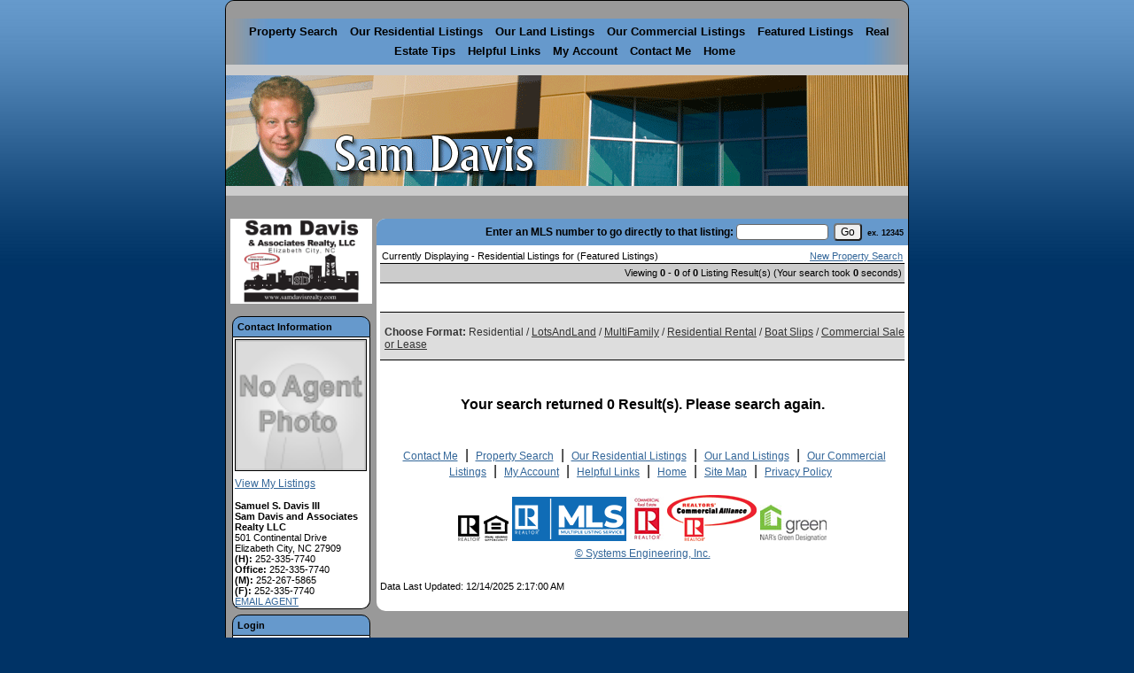

--- FILE ---
content_type: text/html
request_url: https://samdavisrealty.com/default.asp?content=featured_listings&menu_id=199886
body_size: 4847
content:
<!--
Systems Engineering Inc.
s_id: 211/8611
Site ID: 8611
PN1
account_id: 211
board_id: 211
Layout ID:1000
Theme ID:1008
 -->

<!DOCTYPE html>
<html lang="en">
<head>
    <title>Sam Davis Realty - Real Estate in Elizabeth City, NC</title>
    
<meta name="keywords" content="real estate, relocation, Sam Davis Realty, NC, North Carolina, homes, buying a home, houses, offices, commercial, waterfront, residential, Elizabeth City, Camden, Currituck, Perquimans, Dare, Chowan, Edenton, Hertford, coastal, oceanfront,">
<meta name="description" content="Find the Elizabeth City, North Carolina Homes for Sale that you're looking for on www.Samdavisrealty.com.  Search our website to locate your Real Estate in Elizabeth City, North Carolina Homes.">
<meta http-equiv="content-type" content="text/html; charset=UTF-8">
<meta http-equiv="content-language" content="en-US">
<meta content="Systems Engineering, Inc." name="copyright">
<meta content="index,follow" name="robots">
<meta content="Copyrighted Work" name="document-rights">
<meta content="Public" name="document-type">
<meta content="General" name="document-rating">

    <link rel="canonical" href="https://www.usamls.net/samdavisrealty/" />

    <meta content="text/html; charset=utf-8" http-equiv="Content-Type">
    <meta content="IE=edge,chrome=1" http-equiv="X-UA-Compatible">
    <meta content="width=device-width, initial-scale=1" name="viewport">

    
        <link rel="preload" href="scripts_rev/css/main.css" as="style">
        <link rel="stylesheet" href="scripts_rev/css/main.css">

        <link rel="preload" href="scripts_rev/css/normalize.css" as="style">
        <link rel="stylesheet" href="scripts_rev/css/normalize.css">

        <link rel="preload" href="scripts_rev/css/grid.css" as="style">
        <link rel="stylesheet" href="scripts_rev/css/grid.css">

	    
			<link rel="preload" href="scripts_rev/templates/1000/stylesheet1008.css" as="style">
			<link rel="stylesheet" href="scripts_rev/templates/1000/stylesheet1008.css">
	    

		<link rel="preload" href="scripts_rev/css/large.css" as="style">
		<link rel="stylesheet" href="scripts_rev/css/large.css">

		<link rel="preload" href="scripts_rev/templates/1000/fullStylesheet.css" as="style">
		<link rel="stylesheet" href="scripts_rev/templates/1000/fullStylesheet.css">
	
	    <style type="text/css">
		    .container {
			    
			    width: 770px;
			    ;
		    }
	    </style>
    
	    <style>
		    .website_img_large{border: solid 1px #000000;width: auto;max-width: 100%;height: 320px;max-height: 320px;text-align: center;margin-bottom: 1%;}
		    .website_img_small{border: solid 1px #000000;width: auto;max-width: 100%;height: 320px;max-height: 320px;text-align: center;margin-bottom: 1%;}
	    </style>
    

    <script src="scripts_rev/js/functions.js" type="text/javascript" async></script>

</head>
<body>
    
	<style type="text/css">
		.imgarea{background-image: url(images/scenery.gif);background-repeat: no-repeat;}
	</style>


<div class="bodyimage">
	<div class="bannerAds">
		
	</div>
	<!-- overall site div -->
	<div class="container clearfix">
		<div class="headerTop">		
		</div>
		<div class="mainmenu" role="nav">
			 <span class="menuback"><a href="default.asp?content=search&menu_id=199884" >Property Search</a></span>
 <span class="menuback"><a href="default.asp?content=office_listings&listing_off_id=20220627151216372004000000&this_format=1" >Our Residential Listings</a></span>
 <span class="menuback"><a href="default.asp?content=office_listings&listing_off_id=20220627151216372004000000&this_format=2" >Our Land Listings</a></span>
 <span class="menuback"><a href="default.asp?content=office_listings&listing_off_id=20220627151216372004000000&this_format=7" >Our Commercial Listings</a></span>
 <span class="menuback"><a href="default.asp?content=featured_listings&menu_id=199886" >Featured Listings</a></span>
 <span class="menuback"><a href="default.asp?content=real_estate_tips&menu_id=199903" >Real Estate Tips</a></span>
 <span class="menuback"><a href="default.asp?content=links&menu_id=199888" >Helpful Links</a></span>
 <span class="menuback"><a href="default.asp?content=my_account&menu_id=199885" >My Account</a></span>
 <span class="menuback"><a href="default.asp?content=contact&menu_id=199896" >Contact Me</a></span>
 <span class="menuback"><a href="default.asp?content=default&menu_id=199890" >Home</a></span>

		</div>
		<div class="repeating_img">    
			<div class="imgarea">
			
			</div>    
		</div>
		<div class="headerbk">
			<div class="pagetitle">
				&nbsp;
			</div>
		</div>
		<div class="grid_100">	
			<div class="featuresColumn layout_15_HeightFix">
				<div class="logoContainer"><img src="images/new_logo.jpg" alt="Sam Davis Realty - Real Estate in Elizabeth City, NC" /></div>
				<div class="menuFeatures">
					
			<div id="contact_info_id" class="gbl_functions_left_menu scrolling_contact">
				<div class="mobileMenuBarFix">
					<div class="modContactHeader">
						<strong>Contact Information</strong>
					</div>	
					<div class="modContactBorder">
						<div class="modContactBody">
							<a href="default.asp?content=agent_listings&listing_off_id=20220627151216372004000000&listing_agt_id=20220628153402646405000000&this_format=2"><img class='website_img' src='scripts_rev/img/noAgent.gif'  alt="Agent Photo for 20220627151216372004000000_20220628153402646405000000"  />
<div class="website_view_my_listings">View My Listings</div></a><br />
<span class="website_bold">Samuel S. Davis III</span><br />
<span class="website_bold">Sam Davis and Associates Realty LLC</span><br />
501 Continental Drive<br />
Elizabeth City, NC 27909<br />
<span class="website_bold">(H): </span>252-335-7740<br />
<span class="website_bold">Office: </span>252-335-7740<br />
<span class="website_bold">(M): </span>252-267-5865<br />
<span class="website_bold">(F): </span>252-335-7740<br />
<a alt="Email Agent" href="default.asp?content=contact">EMAIL AGENT</a><br />

						</div>
					</div>
				</div>
				<div style="font-size: 1px;" class="modContactTotal"></div>
								
			</div>
		
				<div id="contact_info_id" class="gbl_functions_left_menu">
					<div class="mobileMenuBarFix">
						<div class="modContactHeader">
							<strong>Login</strong>
						</div>
						<div class="modContactBorder">
							<div class="modContactBody">
								
<div>
	<form method="post" action="/default.asp?content=my_account&menu_id=199886&action=login">
		<div class="login_main_menu">
			<div class="login_heading">
				<div>Existing Users Login Here</div>
			</div>
			
				<div class="login_item">
					<label>Email Address:</label>
				</div>
				<div class="login_form">
					<input class="website_input_form" aria-label="Login Email" type="text" name="email_address" />
				</div>
			
				<div class="login_item">
					<label>Password:</label>
				</div>
				<div class="login_form">
					<input class="website_input_form" aria-label="Login Password" type="password" name="password" />
				</div>
			
			<div class="center">
				<small>
					<a href="javascript: void(-1);" onclick="javascript:Popup_window('scripts_rev/popup_forgot_password.asp?l_id=8611','300','150')">Forgot Password?</a>
				</small>
			</div>
			
				<div class="center">
					<a href="default.asp?content=my_account">New User?</a>
				</div>
			
			<div class="login_item center">
				<label><input type="checkbox" aria-label="Remember Me" name="remember_login" value="true" />
					Remember Me</label>
			</div>
			<div class="login_button_area">
				<input aria-label="Login" class="classybutton" type="submit" value="Login" />
			</div>
		</div>
	</form>
</div>
  
							</div>
						</div>
					</div>
					<div style="font-size: 1px;" class="modContactTotal"></div>
				</div>
				
				</div>
			</div>
			<div class="contentArea layout_15_HeightFix">
				
<form name="quicksearch_bar" method="get">
    <div class="modHeader">
        <label for="mls_number">Enter an MLS number to go directly to that listing:</label>
        <input type="text" id="mls_number" name="mls_number" size="9" class="website_input_form" maxlength="9" value="">
        &nbsp;<input type="button" name="go" value="Go" class='classybutton' onclick="var s = quicksearch_bar.mls_number.value; if (isNaN(s)) alert('Oops, your value must be a valid MLS number.'); else quicksearch_bar.submit();">
        &nbsp;<strong><small>ex.&nbsp;12345</small></strong>
    </div>
    <input type="hidden" name="content" value="expanded">
    <input type="hidden" name="this_format" value="0">
</form>


				<div class="contentPadding" role="main">
	
	
	
	
	
	

	<table cellpadding="0" cellspacing="0" border="0" width="100%" class="agent_top_header">
	  <tr>
		<td>Currently Displaying - Residential Listings for (Featured Listings)</td>
		<td align="right">
			<a href="default.asp?content=search&this_format=1">New Property Search</a>
		</td>
	  </tr>
	</table>
	<div id="result_return_records" class="result_return_records"><div class="website_normal_font">Viewing <span class="website_bold">0 - 0</span> of <span class="website_bold">0</span> Listing Result(s) (Your search took <span class="website_bold">0</span> seconds)</div></div>
<div id="result_padding_extra" style="padding-top: 32px;border-bottom: solid 1px #000000;">
<div class="result_office_display"><div class="function_agent_info_ptype"><span class="website_bold">Choose Format:</span> Residential / 
<a href="default.asp?content=featured_listings&this_format=2">LotsAndLand</a> / 
<a href="default.asp?content=featured_listings&this_format=3">MultiFamily</a> / 
<a href="default.asp?content=featured_listings&this_format=4">Residential Rental</a> / 
<a href="default.asp?content=featured_listings&this_format=5">Boat Slips</a> / 
<a href="default.asp?content=featured_listings&this_format=7">Commercial Sale or Lease</a></div></div></div>
<div align="center" class="website_sorry"><br /><br />Your search returned 0 Result(s). Please search again.<br /><br /></div>

<script type="text/javascript">
<!--
	//id result_return_records is in the result.asp
	changeClass("result_return_records","highlight","top,bottom","","all","3px","right");
//-->
</script>
					<div class="menuFeaturesMobile">
						
			<div id="contact_info_id" class="gbl_functions_left_menu scrolling_contact">
				<div class="mobileMenuBarFix">
					<div class="modContactHeader">
						<strong>Contact Information</strong>
					</div>	
					<div class="modContactBorder">
						<div class="modContactBody">
							<a href="default.asp?content=agent_listings&listing_off_id=20220627151216372004000000&listing_agt_id=20220628153402646405000000&this_format=2"><img class='website_img' src='scripts_rev/img/noAgent.gif'  alt="Agent Photo for 20220627151216372004000000_20220628153402646405000000"  />
<div class="website_view_my_listings">View My Listings</div></a><br />
<span class="website_bold">Samuel S. Davis III</span><br />
<span class="website_bold">Sam Davis and Associates Realty LLC</span><br />
501 Continental Drive<br />
Elizabeth City, NC 27909<br />
<span class="website_bold">(H): </span>252-335-7740<br />
<span class="website_bold">Office: </span>252-335-7740<br />
<span class="website_bold">(M): </span>252-267-5865<br />
<span class="website_bold">(F): </span>252-335-7740<br />
<a alt="Email Agent" href="default.asp?content=contact">EMAIL AGENT</a><br />

						</div>
					</div>
				</div>
				<div style="font-size: 1px;" class="modContactTotal"></div>
								
			</div>
		
				<div id="contact_info_id" class="gbl_functions_left_menu">
					<div class="mobileMenuBarFix">
						<div class="modContactHeader">
							<strong>Login</strong>
						</div>
						<div class="modContactBorder">
							<div class="modContactBody">
								
<div>
	<form method="post" action="/default.asp?content=my_account&menu_id=199886&action=login">
		<div class="login_main_menu">
			<div class="login_heading">
				<div>Existing Users Login Here</div>
			</div>
			
				<div class="login_item">
					<label>Email Address:</label>
				</div>
				<div class="login_form">
					<input class="website_input_form" aria-label="Login Email" type="text" name="email_address" />
				</div>
			
				<div class="login_item">
					<label>Password:</label>
				</div>
				<div class="login_form">
					<input class="website_input_form" aria-label="Login Password" type="password" name="password" />
				</div>
			
			<div class="center">
				<small>
					<a href="javascript: void(-1);" onclick="javascript:Popup_window('scripts_rev/popup_forgot_password.asp?l_id=8611','300','150')">Forgot Password?</a>
				</small>
			</div>
			
				<div class="center">
					<a href="default.asp?content=my_account">New User?</a>
				</div>
			
			<div class="login_item center">
				<label><input type="checkbox" aria-label="Remember Me" name="remember_login" value="true" />
					Remember Me</label>
			</div>
			<div class="login_button_area">
				<input aria-label="Login" class="classybutton" type="submit" value="Login" />
			</div>
		</div>
	</form>
</div>
  
							</div>
						</div>
					</div>
					<div style="font-size: 1px;" class="modContactTotal"></div>
				</div>
				
						<div class="menuFeaturesMobileSpacer">
							
						</div>
					</div>					

                    <div class="footer" role="footer">
						<div class=linkbody>
							 &nbsp;<a href="default.asp?content=contact&menu_id=199896" >Contact Me</a>&nbsp;
| &nbsp;<a href="default.asp?content=search&menu_id=199884" >Property Search</a>&nbsp;
| &nbsp;<a href="default.asp?content=office_listings&listing_off_id=20220627151216372004000000&this_format=1" >Our Residential Listings</a>&nbsp;
| &nbsp;<a href="default.asp?content=office_listings&listing_off_id=20220627151216372004000000&this_format=2" >Our Land Listings</a>&nbsp;
| &nbsp;<a href="default.asp?content=office_listings&listing_off_id=20220627151216372004000000&this_format=7" >Our Commercial Listings</a>&nbsp;
| &nbsp;<a href="default.asp?content=my_account&menu_id=199885" >My Account</a>&nbsp;
| &nbsp;<a href="default.asp?content=links&menu_id=199888" >Helpful Links</a>&nbsp;
| &nbsp;<a href="default.asp?content=default&menu_id=199890" >Home</a>&nbsp;
| &nbsp;<a href="default.asp?content=sitemap&menu_id=199904" >Site Map</a>&nbsp;
| &nbsp;<a href="default.asp?content=privacy&menu_id=199905" >Privacy Policy</a>&nbsp;

						<br>
						<br>
							<img src="https://samdavisrealty.com/designations/realtor.gif" alt="REALTOR designation image REALTOR®" />
<img src="https://samdavisrealty.com/designations/eho.gif" alt="REALTOR designation image Equal Housing Opportunity" />
<img src="https://samdavisrealty.com/designations/MLSRealtor-BlueBackground.png" alt="REALTOR designation image MLS REALTOR®" />
<img src="https://samdavisrealty.com/designations/realtorClogo.jpg" alt="REALTOR designation image REALTOR® - Commercial Logo" />
<img src="https://samdavisrealty.com/designations/RCAlogo.gif" alt="REALTOR designation image RCA" />
<img src="https://samdavisrealty.com/designations/greenlogo_small.jpg" alt="REALTOR designation image GRN" />

						<br>
							<a href="https://www.seisystems.com" target="_blank" aria-label="This link opens a new tab to seisystems.com">&copy Systems Engineering, Inc.</a>
						<br>
						</div>
						<br>
						<div class=body>
							<div style="padding-top: 5px;" class="website_disclaimer" align="center"> Data Last Updated: 12/14/2025 2:17:00 AM</div>
						</div>
						<br>
					</div>
				</div>
			</div>
			<div class="footerBottom">		
			</div>
		</div>
	</div>
</div>	


    <script src="//ajax.googleapis.com/ajax/libs/jquery/1.12.0/jquery.min.js" async></script>
    <script src="//ajax.googleapis.com/ajax/libs/jqueryui/1.11.4/jquery-ui.min.js" async></script>

    <script src="scripts_rev/js/rotateImg.js" type="text/javascript" async></script>
    <script src="scripts_rev/js/equalHeights.js" type="text/javascript" async></script>

</body>
</html>



--- FILE ---
content_type: text/css
request_url: https://samdavisrealty.com/scripts_rev/css/main.css
body_size: 8811
content:
/* This is the main stylesheet of each website 
note: these are styles that are not listed in the old stylesheets in the old admin tools */

/* Shawns bot dection css*/
.JSemail_check {
    display:none;
}


/* Classes over the entire website */

body,html{height:100%;font-size:16px;margin:0;padding:0;}
.website_sorry{padding: 5px;font-size: 16px;font-weight: bold;}
.website_redmsg{font-size: 11px; color: #CC0000;}
.website_redmsg_bold{font-weight: bold;font-size: 11px; color: #CC0000;padding-bottom: 3px;}
.website_ok{font-size: 11px;font-weight:bold;color: #009900;padding-bottom: 3px;}
.website_disclaimer_padding{padding-top: 15px;text-align:center;padding: .25em;}
.website_disclaimer{text-align:left;font-size: 11px;}
.website_bold{font-weight: bold;}
.website_content_padding{padding: 5px;}
.website_view_my_listings{padding-top: 5px;white-space: nowrap;font-size: 12px;}
.website_agent_photo_padding {padding-top: 6px;margin: auto;text-align: left;}
.expanded_contact_photo_and_info .website_font {font-size:12px;}
.expanded_contact_photo_and_info .website_font a:link {font-size:13px;}
.website_required{color: #cc0000;font-weight: bold;font-size: 14px;}
.website_img{border: solid 1px #000;cursor: pointer;}
.container{border:1px solid #000;margin:auto;}
.container.framingLinkcontainer{border:0;margin:auto;}
.website_normal_font{font-weight:normal;}
.website_font{font-size: 12px;}
table .website_font td input{float:left;}
.website_input_form{border:solid 1px #666666;padding:1px;font-size: 12px;color: #000;min-width:2em;text-align:left;border-radius: 4px;}
.siteTitleContainer{float:left;font-weight:700;padding:5px;}
.siteTitleContainer span{font-family:Arial, Helvetica, sans-serif;font-size:16px;display:inline-block;}
.framingLinkFooter{float:left;}
.designationSection{text-align:center;}
.framingLinkDesignationSection{padding-top:3px;}
.designationSection img{max-height:50px;text-align:center;}
.website_disclaimer .footerItemWrapper{padding-bottom:.75em;padding-left:.5em;}
.copyrightLink{text-align:center;padding:.5em 0;}
.copyrightLink a:link{text-align:center;font-size:11px;}
.bodyContentContainer{font-size:16px;margin:0;padding:0;}
.framingLinkMain{float:left;height:20px;padding:6px 10px 2px 4px;}
.bodyContent{max-width:100%;width: 100%;margin:0;}
.bodyContent p, .bodyContent div, .bodyContent table{max-width:100%;}
.bodyContent iframe{max-width:99%;}
.contentPadding{padding:.25em;}
.scrolling_contact{z-index:100;}
.center{text-align:center;}
.truncate {width: 260px;white-space: nowrap;overflow: hidden;text-overflow: ellipsis;}

/* Agent Photos */
.website_agent_photo_padding a img.website_img, .website_agent_photo_padding img.website_img, .expanded_contact_info a img.website_img, .expanded_contact_info img.website_img{height:auto;width:auto;max-height:150px;max-width:150px;}
.modContactBody a img.website_img, .modContactBody span img, .modContactBody img{height:auto;width:100%;max-width: 98%;}
table.agent_inside_link .agent_photo_padding div img.website_img {max-width:100px;}


/* Layout specific styles */
.content_5{float:left;width:100%;padding:5px;}
.layout_39_topmenu{float:right;}
table tr td img {vertical-align: top;}


/* Logo Styles */
.template_logo_cell{display:block;margin:0;padding:0;}
.logo{max-width:100%;max-height:100%;display:block;margin:0;padding:0;}
.logocell,.logoarea{min-height:75px;}

/* Menu Styles */
.menubk {padding-top:2px;}
.template_top_menu{max-width:100%;min-width:100%;top:0;}
.topMenuContainer{float:right;padding:5px;}
.leftMenubk{float:left;border-right:0;}
.menuitems_15,.leftMenuItemsOverrides{display:block;margin-bottom:2px;margin-right:1px;margin-left:1px;width:auto;max-width:99%;padding:3px;}
.menuItemsOverrides{min-height:1em;margin-bottom:.125em;margin-left:.125em;margin-right:.125em;padding:.25em;}
.horizontalMenu .menuitems{width:auto;padding:4px;}
.menuFeatures{padding:.125em;}
.leftMenuFeatures{margin:1px;padding:0;}
.menuFeaturesMobile{display:none;height:0;}
.footer,.bottomMenu,.designationSection,.copyrightLink,.website_disclaimer{width:100%;}
.footer{padding-top:16px;}
.bottomMenu{text-align:center;padding-bottom:.75em;}
.bottomMenu a:link{font-size:1em;white-space:nowrap;text-decoration:none;}
.bottomMenu a:hover{text-decoration:underline;}
.topMenu a:link,.layout_39_topmenu a:link{display:inline-block;padding:.35em .125em;}
.menuContainer,.boxAds{margin:0;padding:0;}
.login_main_menu{/*font-size:.9em;*/font-weight:700;color: #000;}



/* Area Information Page */
.area_heading{padding-bottom: 2px;font-size: 13px;font-weight: bold;}
.area_heading_border{border-bottom: solid 1px #000;}
.area_main_bk{border: solid 1px #000;background-color: #dddddd; height: 100%; width:100%;}
.area_main_link a:link{font-size: 11px;}
.area_main_link a:visited{font-size: 11px;}
.area_main_link a:hover{font-size: 11px;}
.area_link{padding-left: 15px;padding-top: 5px;padding-bottom: 5px;}
.area_link a:link{font-size:14px;}
.area_sub_cat{border-bottom: solid 1px #000;padding:5px 0;font-weight: bold;font-size: 12px;color: #333333; text-align:left;width: 100%;}
img.area_info_image{max-width:150px;}
.area_sub_cat td div.website_normal_font, .area_sub_cat td div span.website_normal_font{color:#000;}
.area_sub_cat td div span a:link{font-size:12px;}
.area_inside_bk_div table.area_sub_cat td div, .area_inside_bk_div table.area_sub_cat td img{padding:0 4px;}
.area_inside_bk{border: solid 1px #000;background-color: #fff;text-align:left;}
.area_inside_bk span a:link, .area_inside_bk span a:visited {color:#000;}
.area_cat{padding: 2px 20px;}
.area_cat a:link{font-weight: bold;font-size: 16px;display: list-item;list-style-type: circle;}
.area_cat a:visited{font-weight: bold;font-size: 16px;display: list-item;list-style-type: circle;}
.area_cat a:hover{font-weight: bold;font-size: 16px;display: list-item;list-style-type: circle;}

/* Document Page, Real Estate Tips Page and Links Page */
.doc_padding{padding-bottom: 10px;}
.doc_disclaimer{color: #990000; font-size: 11px;}
.doc_item{font-size: 12px;padding-top: 2px;padding-bottom: 3px;padding-left: 10px;font-weight: bold;}
.doc_description{font-size: 11px;padding-bottom: 7px;padding-left: 10px;}
.doc_right_left_padding{padding-left: 5px; padding-right: 5px;}

/*Photo Album Page*/
.photo_item{font-size: 12px;padding:3px 2px 5px 2px;font-weight: bold;}
.photo_img{font-size: 12px;}
.photo_description{font-size: 11px; padding: 5px 2px 3px 2px;}

/*Custom Page*/
.custom_padding{padding-left: 5px; padding-right: 5px;}

/*Search Page*/
.mobileSearchPageContainer {max-width:100%; width:100%;padding-top: 5px;}
.mobileSearchPageContainer input.classybutton{text-align:right;}
.searchPageAlignment {display: table;width:100%;margin:0;}
.search_title{font-size: 13px; font-weight: bold;padding:4px;text-align:right;}
.search_form{font-size: 12px;padding:2px;padding-bottom: 4px;text-align:left;}
.search_form input {width:auto;border-radius: 5px;}
.search_form div input[type=radio], .search_form_radio input[type=radio]{margin: 3px;}
.search_form select  {max-width:225px;width:auto;border-radius: 5px;padding: 3px 0;}
.search_form_radio{font-size: 10px;}
.search_title_col2{font-size: 12px; font-weight:bold;border-bottom: solid 1px #999999;}
.search_title_col2_padding{padding-bottom:4px;}
.search_form_col2{font-size: 12px;padding:8px;width:50%;}
.search_title_col2_cjr{font-size: 12px; font-weight: bold;border-bottom: solid 1px #999999;}
.search_title_col2_padding_cjr{padding-bottom:2px;}
.search_form_col2_cjr{font-size: 10px;padding:4px;}
.search_multiselect{background-color: #cccccc;}
.search_format_dropdown_padding{padding-top: 10px;padding-bottom: 10px;}
.search_format_dropdown{background-color: #cccccc;border: solid 1px #000;text-align: right;padding: 1px;}
.save_search_border{border-top: solid 1px #000;}
.save_search_button{padding: 5px;}
.format_tab a:link{font-size:.9em;}
#format_tab_selected{/*font-size:.75em;*/border-radius: 4px 4px 0 0;}
.framingLinkSearchContent{margin: auto;}
.no_show {display:none;}
.sr-only {position: absolute;width: 1px;height: 1px;padding: 0;margin: -1px;overflow: hidden;clip: rect(0,0,0,0);border: 0}


/*Results Page */
.result_oneline_padding{padding: 5px;max-width:100%;}
td.result_oneline_padding a img.website_img {max-width: 100%;max-height: 175px;height: auto;width: auto;}
td.result_picture_padding0 a img.website_img {max-width: 100%;max-height: 80px;height: auto;width: auto;}
.result_picture_padding0{padding-left: 4px;padding-right: 10px;width: 100px;}
.result_picture_link0{font-size: 11px;}
.result_picture_padding2{padding: 3px;width: 80px;border-bottom: solid 1px #000;border-right: solid 1px #000;}
.result_picture_padding2 img{border: solid 1px #000;max-width:100%;}
.result_return_records{background-color: #cccccc;border-bottom: solid 1px #000;border-top: solid 1px #000;text-align: right;font-size: 11px;padding-top: 4px;padding-bottom: 5px;padding-right: 3px;}
.result_return_pages{text-align: center;padding-top: 5px;padding-bottom: 10px;}
.result_area_padding{padding-top: 10px;padding-bottom: 10px;max-width:100%;}
.result_featured_display2{padding: 5px;font-size: 11px;text-align: right;border-bottom: solid 1px #000;border-right: solid 1px #000;background-color: #eeeeee;}
.result_oneline_display2{font-size: 12px;border-top: solid 1px #000;border-left: solid 1px #000;}
div.oneline_display2_div .result_oneline_display2{max-width:100%;}
.result_oneline_display1{font-size: 12px;padding-right: 5px;padding-left: 5px;}
.result_oneline_display0{font-size: 12px;}
.result_field_heading1{border-bottom:solid 1px #000;font-weight: bold;padding-top: 2px;padding-bottom: 1px;width: 182px;}
.result_field_heading0{font-weight: bold;padding-top: 1px;}
.result_field_value2{height: 48px;text-align: center;padding-left: 3px;padding-right: 3px;padding-top: 1px;font-weight: normal;border-bottom: solid 1px #000;border-right: solid 1px #000;}
.result_field_value1{padding-top: 1px;font-weight: normal;}
.result_field_value0{padding-left: 5px;padding-top: 1px;font-weight: normal;text-align:left;}
.result_icons2{font-size: 11px;text-align: right;border-bottom: solid 1px #000;border-right: solid 1px #000;padding-right: 5px;background-color: #eeeeee;}
.result_icons1{font-size: 11px;text-align: center;padding-top: 1px;}
.result_icons1 img.results_icon, .result_icons0 img.results_icon, .result_icons2 img.results_icon, .result_icons1 img {max-height:20px;max-width:20px;}
.result_icons0{font-size: 11px;text-align:center;}
.nrdsLink img {margin:4px auto;}
.result_office_display{border-top: solid 1px #000; background-color: #dddddd;padding-top: 10px;padding-left: 5px;padding-bottom: 10px; text-align:left;}
.result_sortby{color: #fff;padding-top: 2px;padding-bottom: 2px;padding-right: 20px;background-color: #999999;font-size: 11px;font-weight: bold;border-top: solid 1px #000;border-bottom: solid 1px #000;text-align: right;}
.results_table, .result_area_padding table {table-layout:fixed;}
.results_open_house_link {width:100%;text-align:center;}

/*Expanded Page */
.expandedPhotoAndContactInfo {float:left;width:100%;}
.expandedPhotoContainer {float:left;display:inline-block;vertical-align: top;width:71%;text-align:center;}
.expandedContactInfoContainer {float:left;display:inline-block;vertical-align: top;width: 28%;text-align: left;margin-left: 1%;}
.expandedContactInfoContainer a {word-break:break-word;}
.expandedAddPhotoDisplay4Form{width: 98.7%;display:block;}
.expandedAddPhotoDisplay4Header {background-color: #000;color: #fff;font-size: 13px;padding: .125em;text-align:center;}
.expandedAddPhotoDisplay4Body {background-color: #cccccc;border: solid 1px #000;padding-top: 4px;text-align:center;}

.contact_info_wrapper .website_font {word-break:break-word;}
.font-increase {/*font-size:1.6rem;font-weight:600;*/font-size:125%;}
.contactCustomText {padding:5px;text-align:center;}
.expanded_field_heading{font-weight: bold;}
.expanded_field_value{padding-left: 5px;}
.expanded_top{font-size: 11px;padding: 7px;}
.expanded_next_top{border-bottom: solid 1px #000;padding: 3px;}
.expanded_next_top a{font-size: 11px;}
.expanded_next_bottom{width:100%; float:left;border-top: solid 1px #000;padding: 3px 0;padding-bottom: 12px;}
.expanded_next_bottom a{font-size: 11px;}
.expanded_listing_data{padding: 5px 15px 10px 15px;float:left;}
.expanded_featured_data{padding-top: 5px;padding-bottom: 10px;font-size: 11px;float:left;width:100%;}
.expanded_disclaimer_padding{width:100%; float:left;padding-top: 15px;padding-bottom: 15px;}
.expanded_idx_info{width:100%; float:left;padding-top: 15px;font-size: 12px;display:block;}
.expanded_idx_info div img {padding-left: 10px;}
.expanded_field_display{padding-top: 3px;padding: 2px;}
.expanded_display_font{font-size: 12px;}
.expanded_header{width:100%; float:left;font-size: 14px;font-weight: bold;border-bottom: solid 1px #000;padding-top: 10px;}
.expanded_header span {padding-left:4px;}
.expanded_listing_tools{width:100%; float:left;font-size: 11px;padding-top: 5px;}
.expanded_listing_tools a:link {white-space:nowrap;}
div.expanded_listing_tools a, div.expanded_listing_tools img, div.expanded_listing_tools span {padding:2px;display:inline-block;vertical-align: middle;}
.listing-img-wrapper{min-height:330px;}
.expanded_contact_info_heading{font-weight: bold; font-size: 16px;}
.expanded_contact_info_info{padding: 3px 2px; text-align:left;font-size:11px;}
.expanded_contact_info{font-size: 13px;word-wrap: break-word;}
.expanded_contact_info a:link {font-size: 13px}
.expanded_listing_info_heading{font-weight: bold; font-size: 15px}
.expanded_contact_info_padding{padding-left: 10px;}
.expanded_listing_info_error{text-align: center; font-size: 16px; font-weight: bold;padding-top: 20px;}


/*rev/functions.asp*/
.format_tab_padding{border-bottom: solid 1px #000;font-size:6px;}
.format_tab{font-size:11px;border:solid 1px #000;background-color:#eee;color:#333;}
.format_tab a:hover{color:#999;}
.format_tab_selected{font-size:11px;border-left:solid 1px #000;border-right:solid 1px #000;border-top:solid 1px #000;background-color:#ccc;border-radius: 4px 4px 0 0;}
.format_tab_topbk{background-color:#ccc;border-left:solid 1px #000;border-right:solid 1px #000;text-align:right;padding:5px;}
#format_tab_topbk input.classybutton, #format_tab_bottombk input.classybutton{font-size:14px;border-radius: 5px;}
.format_tab a:link,.format_tab a:visited{color:#333;}.format_tab_innerbk{background-color: #fff;padding-top: 5px;padding-bottom: 5px;border-top: solid 1px #000;border-right: solid 1px #000;border-left: solid 1px #000; text-align:left;}
.format_tab_bottombk{background-color: #cccccc;border: solid 1px #000;padding: 5px;text-align: right;}
.format_tab_table{color: #000;}
.function_sortby_form{font-size: 12px;}
.function_sortby_header{text-align: center;font-size: 10px;padding: 5px 2px;border-bottom: solid 1px #000;border-right: solid 1px #000;}
.function_agent_info_ptype{font-size: 12px; padding-top: 5px;color: #333333;}
.function_agent_info_ptype a:link{color: #333333;}
.function_agent_info_ptype a:visited{color: #333333;}
.function_agent_info_ptype a:hover{color: #999999;}
.function_agent_ptype{font-size: 12px; padding-top: 5px;color: #333333;}
.function_agent_ptype a:link{color: #333333;}
.function_agent_ptype a:visited{color: #333333;}
.function_agent_ptype a:hover{color: #999999;}
.function_hs_item{padding-top: 4px;}
.function_hs_item fieldset{border:0;}
.function_font_heading{font-size: 11px;font-weight:bold;}

/*Custom Form Page*/
.form_heading{font-weight: bold; font-size: 16px;border-bottom: solid 1px #000;}
.form_field_heading{ font-weight: bold;padding-top: 3px;padding-right:4px; text-align:right;}
.form_field{padding: 6px 0 0 4px;}
.custom_form .form_field{font-size: 11px;padding: 6px 0 0 4px;}
.form_buttons{padding-top: 10px;}
.form_required{color: #cc0000;font-weight: bold;font-size: 14px;}
.form_required_disclaimer{color: #cc0000;font-size: 12px;font-weight: bold;}
.form_error_msg{border: 0px;color: #cc0000;font-size: 11px;font-weight: bold;}
.form_error_display_div{visibility: hidden;color: #cc0000;font-size: 11px;font-weight: bold;}

/*Agent Office Page*/
.agent_title_heading{font-size: 1.2em; font-weight: bold;}
.agent_heading{font-size: 18px; font-weight: bold; text-align: left; border-bottom: solid 1px #000;}
.agent_font_top{font-size: 11px;padding-bottom: 15px;}
.agent_td_padding{padding-left: 10px;}
.agent_heading_inline{font-size: 11px; font-weight: bold;color: #333333;/*border-bottom: solid 1px #000;*/}
.agent_heading_inline_HR {border: 0;height: 0;border-top: 1px solid rgba(0, 0, 0, 0.1);margin:0 0 4px 0;}
.agent_info_inline{font-size: .65em;padding-left: 2px;color: #333333;}
.agent_background{background-color: #fff;padding-bottom: 10px;padding-top: 2px;padding-top: 10px;padding-left: 5px;}
.agent_background2{background-color: #eeeeee;padding-bottom: 10px;padding-top: 2px;padding-top: 10px;padding-left: 5px;}
.agent_photo_padding{padding-right: 7px;}
.agent_result_header_table{color: #fff;font-weight: bold;font-size: 12px;border-top: solid 1px #000;}
.agent_result_header_photo{font-weight: bold;font-size: 12px;padding-left: 5px;padding-top:2px;padding-bottom:2px;border-right: solid 1px #000;border-bottom: solid 1px #000;}
.agent_result_header_photo, .agent_result_header_photo div{width:127px;}
.agent_result_header{font-weight: bold;font-size: 12px;padding-left: 5px;padding-top:2px;padding-bottom:2px;border-right: solid 1px #000;border-bottom: solid 1px #000;}
.agent_result_header_office{width:48%;}
.agent_result_header_right.agent_result_header_office{width:51%;}
.agent_result_header_agent{width:100%;}
.agent_header_background{background-color: #999999;}
.agent_result_header_right{font-weight: bold;font-size: 12px;padding-top:2px;padding-bottom:2px;padding-left: 5px;border-bottom: solid 1px #000;}
.agent_top_header{font-size: 11px;padding: 2px;}
.agent_office_display{border-top: solid 1px #000; background-color: #dddddd;padding-top: 10px;padding-left: 5px;padding-bottom: 10px;}
.agent_return_records{background-color: #cccccc;border-bottom: solid 1px #000;border-top: solid 1px #000;text-align: right;font-size: 11px;padding: 2px;}
.agent_return_pages{font-size: 10px;text-align: center;padding-top: 5px;padding-bottom: 10px;}
.agent_inside_link a:link{color: #333333;}
.agent_inside_link a:visited{color: #333333;}
.agent_inside_link a:hover{color: #999999;}
.our_agents_image_area img{width:125px;}
.our_agents_image_area .website_view_my_listings {text-align:center;}
.agent_inside_link .our_agents_image_area {max-width:115px;float:left;margin-right:6px;}
.agent_inside_link .our_agents_image_area img{border:1px solid;max-width:110px;}
.alphabetSearch a, .numberSearch a {padding: 0 1px;}
.row-highlight:nth-of-type(odd) {background-color: #f9f9f9;}

/*Photo functions page*/
.photo_additional{padding-top: 3px;text-align: center;font-size: 11px;}
.photo_additional.mobileAdditionalPhotoFix .AdditionalPhotoThumbsPadding img, .photo_additional.mobileAdditionalPhotoFix .AdditionalPhotoThumbsPaddingTP img{margin:3px;}
/* -- Third Party Sites -- */

.photo_name_padding{padding-top: 5px;}
.photo_name_border{border: solid 1px #000;background-color: #cccccc;padding: 5px;}
.photo_name_display{overflow:auto;background-color: #fff;height: 75px;width: 320px;border: solid 1px #000;text-align: left;margin:0 auto;}
.photo_name_link{font-size: 11px;border-bottom: solid 1px #000;border-right: solid 1px #000;padding: 5px;}

/*Contact Form Page*/
.contact_form_heading{font-size: 11px;font-weight: bold;text-align: right;padding-right: 5px;}
.contact_form_field{padding-top: 2px;padding-bottom: 3px;text-align:left;}
.submit_button_center {text-align:center;}
.contact_form_info, .center .contact_form_info {font-size: 11px;padding: 5px;padding-bottom: 5px;display:inline-block;max-width:48%;vertical-align:top;text-align:left;}
.contact_form_info_padding{padding-bottom: 3px;}
.contact_form_field_required{color: #cc0000;font-size: 11px;font-weight: bold;}
.contact_thankyou{font-weight: bold; font-size: 16px;}

/*Popup Photos Page and Calc Payment*/
.popup_img{border: solid 1px #000;cursor: pointer;}
.popup_img_bk{background-color: #fff;padding-top: 30px;}
.popup_banner{padding: 5px;background-color: #cccccc;font-size: 11px;font-weight:bold;border-bottom: solid 1px #000;border-top: solid 1px #000;}
.popup_banner a:link{color: #000;}
.popup_banner a:visited{color: #000;}
.popup_banner a:hover{color: #999999; text-decoration: none;}
.popup_thumbnails{background-color: #dddddd;border-left: solid 1px #000;}
.popup_overflow{overflow: auto;height: 520px;}
.popup_additional_header{background-color: #666666; color: #fff;border-bottom: solid 1px #000;font-size: 11px;font-weight: bold;}
.popup_form{border: 0px;font-size: .8em;}
.popup_text{text-align: left;font-weight: bold;border-bottom: solid 1px #000;width: 400px;white-space: nowrap;}
.popup_currently{font-size: .8em;}
.popup_currently_name{font-size: .8em;font-weight: normal;}
.popup_padding_hack{padding-bottom: 10px; padding-top: 5px; padding-left: 2px;}
.popup_font{font-size: 11px;font-weight: bold;background-color: #fff;}
.popup_message_header{font-size: 1.8em;font-weight:bold;}
.popup_message_text{padding-top: 5px;padding-bottom: 5px;font-size: 1.2em;font-weight:bold;}
.popup_top_email{padding: 3px;border-bottom: solid 1px #000;font-size: 12px;}
.popup_comments{border-top: solid 1px #000;border-bottom: solid 1px #000; padding-top: 5px;padding-bottom: 5px;padding-left: 3px;font-size: 11px;}
.popup_picture{padding-bottom: 5px;}
.popup_contact_total{padding: 3px;}
.popup_contact{border: solid 1px #000;padding: 5px;width: 350px;background-color: #dddddd;}
.popup_contact_padding{padding-left: 10px;}

/* Homepage */
.home_featured_total{padding-bottom: 5px;}
.home_featured_heading{font-weight: bold; font-size: 14px; border-bottom: solid 1px #000; padding-top: 8px;padding-left: 4px;}
.home_featured_content{padding: 5px;font-size: 12px;border-bottom: solid 1px #000;}
.home_featured_content div a {text-decoration:none;}

/* Homepage Featured Listing Photos */
.home_featured_content img.website_img{height:auto;width:auto;max-height:150px;max-width:150px; text-align:center;}

/* My Account */
.login_heading{padding-bottom: 10px;padding-bottom:.7em;}
.login_item{font-size: 12px;font-weight:700;font-style: normal;margin-top:.4em;}
.login_button_area{text-align:right;padding-right: 1em;}
.login_button_area .classybutton {font-size:14px;border-radius: 4px;}
.button, .classybutton, input{border-radius: 4px;}
.login_background .login_item{font-weight:700;font-size: 12px;}
.edit-my-account table {border-spacing: 4px;border-collapse:separate; }

/* added oct. 26th */
.login_background{width: 100%;}
/*.login_background .login_heading div{font-weight: bold;border-bottom: solid 1px #000;padding-left: 5px;padding-bottom: 3px;}*/
.my_account_heading, .login_background .login_heading{font-size: 16px;font-weight: bold;border-bottom: solid 1px #000;padding: 3px 5px;}
.my_account_heading{border-bottom: solid 1px #000;}
.my_account_instruction{font-size: 11px;text-align: center;}
.my_account_item{font-size: 11px;font-weight: bold;vertical-align: top;}
.my_account_name_bk{font-size: .8em;}
.my_account_heading_link{font-size: 16px;font-weight:bold;}
.my_account_heading_link a:link{font-size: 16px;font-weight:bold;}
.my_account_heading_link a:visited{font-size: 16px;font-weight:bold;}
.my_account_heading_link a:hover{font-size: 16px;font-weight:bold;}
.my_account_listings{padding-left: 15px;font-size: 11px;padding-top: 10px;padding-bottom: 10px;}
.my_account_table_border{border-right: solid 1px #000;border-top: solid 1px #000;}
.my_account_table_header{padding: 3px;font-weight: bold;font-size: 11px;background-color: #cccccc;border-left: solid 1px #000;border-bottom: solid 1px #000;}
.my_account_table_display{padding: 3px 3px 3px 10px;border-left: solid 1px #000;border-bottom: solid 1px #000;font-size: 11px;}
.my_account_loggedin_padding{padding-bottom: 8px;}
.my_account_loggedin{border-top: solid 1px #000;border-bottom: solid 1px #000;font-size: 12px;}
.my_account_loggedin_left{padding: 5px;}
.my_account_loggedin_right{border-left: solid 1px #000; padding: 5px;}
.my_account_loggedin_right a:link{font-size:14px;}
.my_account_photo{visibility: hidden;position: absolute;border: solid 1px #000;padding: 5px;background-color: #eeeeee;}
.my_account_content_padding{padding-top: 5px;padding-bottom: 5px;}
.my_account_link a{font-size: 11px;}
.youAreLoggedIn { font-size:.95em; font-weight:bold; text-align:center; }
.myAccountExistingUser {width:45%;float:left;}
.myAccountNewUser {width:54%;float:left;border-left:1px solid #000;margin-bottom:1em;}


/* Various Styles */
.bkbar{float:left;width:100%;}
.subbar h3{float:left;margin:0;padding:4px;}
.modHeader{font-size:12px;text-align:right;}
.modHeader input.website_input_form{text-align:right;float:none;width:100px;border-radius: 4px;}
.modHeaderOverride{width:100%;}
.modContactHeader,.result_return_pages,.agent_info_inline,.agent_top_header{font-size: 11px;}
td.modContactBody{font-size:12px;}
.modContactBody .website_input_form{max-width:160px;}
.format_tab,td.modContactBody a:link{font-size:12px;padding: 3px 1px;border-radius: 4px 4px 0 0;}
.featuredListings {min-height:105px;text-align:center;}
.featuredListings img,div.featuredListings img.website_img{width:100%;margin-right:-2px;max-width:142px;max-height:88px;}
.featuredListingsRefreshText, .featuredListingsCountText{font-size:10px;text-align:center;}
.login_form input.website_input_form{width:96%;border-radius: 4px;margin-bottom:6px;}


/*Message Board*/
.message_board_body{padding: 3px;font-size: 11px; text-align:left;}
.message_board_header{background-color: #999999;color: #fff;font-weight:bold;font-size: 12px;padding: 3px;border-top:solid 1px #000;border-left:solid 1px #000;border-right:solid 1px #000;}
.message_board_border{border: solid 1px #000;background-color: #fff;}
.message_board_menu{font-size: 11px;font-weight: bold;}
.message_board_top_padding{padding-top: 5px;}

/*Global Functions*/
.gbl_functions_page_links{font-weight: bold;font-size: 14px;}
.gbl_functions_left_menu{position: relative;float: left;width: 100%;}

/*Calendar Page*/
.cal_background{background-color: #999999;border-top: solid 1px #000;border-right: solid 1px #000;}
.cal_prev_month{padding-left: 5px;border-bottom: solid 1px #000;border-left: solid 1px #000;font-size: 11px;}
.cal_prev_month a:link, .cal_prev_month a:visited, .cal_prev_month a:hover, .cal_next_month a:link, .cal_next_month a:visited, .cal_next_month a:hover{color: #fff;}
.cal_next_month{padding-right: 5px;border-bottom: solid 1px #000;font-size: 11px;}
.cal_month_name{padding-top: 5px;padding-bottom: 5px;border-bottom: solid 1px #000;font-size: 22px;font-weight: bold;color: #fff;}
.cal_day_name{background-color: #666666;padding: 4px;border-left: solid 1px #000;border-bottom: solid 1px #000; font-size: 13px;font-weight: bold; color: #fff;}
.cal_day_blank{height: 70px;background-color: #cccccc;border-left: solid 1px #000; border-bottom: solid 1px #000;}
.cal_event_font{font-size: 13px;}
.cal_day{color: #000;padding: 4px;height: 70px;font-size: 11px;border-left: solid 1px #000; border-bottom: solid 1px #000;background-color: #fff;}
.cal_day a:link{font-size: 10px;text-decoration: none;}
.cal_day a:visited{font-size: 10px;text-decoration: none;}
.cal_day a:hover{text-decoration: underline;font-size: 10px;}
.cal_today{font-weight: bold;color: #000;padding: 4px;height: 70px;font-size: 13px;border-left: solid 1px #000; border-bottom: solid 1px #000;background-color: #dddddd;}
.cal_today a:link{font-size: 10px;text-decoration: none;}
.cal_today a:visited{font-size: 10px;text-decoration: none;}
.cal_today a:hover{text-decoration: underline;font-size: 10px;}
.cal_hidden_div{width: 200px;position: absolute;visibility: hidden;border: solid 1px #000;background-color: #eeeeee;}
.cal_hidden_div_oh{width: 250px;position: absolute;visibility: hidden;border: solid 1px #000;background-color: #eeeeee;}
.cal_hidden_div_header{border-bottom: solid 1px #000;font-size: 14px;color: #fff;font-weight: bold;padding: 3px;text-align:center;background-color: #666666;}
.cal_hidden_div_header a:link, .cal_hidden_div_header a:visited, .cal_hidden_div_header a:hover{color: #fff;font-size: 10px;}
.cal_hidden_div_padding{padding: 4px;}
.cal_close_link{border: solid 1px #fff;padding: 2px;color: #fff;font-size: 11px;}
.cal_link{padding-top: 3px;font-weight: bold;padding-bottom: 3px;}
.cal_link a:link{font-size: 10px;text-decoration: none;}
.cal_link a:visited{font-size: 10px;text-decoration: none;}
.cal_link a:hover{text-decoration: underline;font-size: 10px;}
.cal_day_link{font-weight: bold;text-align:center;}
.cal_day_link a:link{font-size: 12px;}
.cal_day_link a:visited{font-size: 12px;}
.cal_day_link a:hover{text-decoration: none;font-size: 12px;}

/* Mortgage Calculator */
.mortCalculator {font-size:12px;}
.mortCalculatorRow {display:inline-block;width:100%;padding:2px;}
.mortCalculatorLabel {width:50%;float:left;}
.mortCalculatorInput {width:50%;float:right;}
.mortCalculatorLabel label {float:right; padding:2px;}
.mortCalculatorInput input {float:left;}
.mortCalculatorInput span {float:left;padding-left:2px;}

.banner_ads { text-align:center; padding:.125em;}
.display_ads { text-align:center; padding:4px;}
.display_ads img {max-width:100%;}
/*.template_menu_item{white-space: nowrap;}*/

.captchaPadding {padding-top: 5px;padding-bottom: 15px;text-align: center;}

.resultsHR { display:none; }

.alignLeft { text-align:left; }
.alignRight {text-align: right;}

.vowButton { padding-top:10px; text-align:center; }

.eventStartDate {font-size: 11px;font-weight:bold;border-top: solid 1px #000;}

.float-left {float:left;}
.width-50 {width:50%;}
.width-100 {width:99.5%;}
.cat-head {font-weight:700; padding:5px 0 5px 5px;margin: 10px auto;}
label {font-weight:700;}
.agent_info_inline label {padding-right:3px;line-height:1.2;}
.float-left.width-50 {padding-bottom:8px;padding-top:2px;min-height:76px;}
.disp-inline{display:inline;}

.alert {padding: 15px 7px;margin-bottom: 20px;border: 1px solid transparent;border-radius: 4px;}
.alert h4 {margin-top: 0;color: inherit;}
.alert .alert-link {font-weight: bold;}
.alert > p, .alert > ul {margin-bottom: 0;}
.alert > p + p {margin-top: 5px;}
.alert-con {color: #474747;background-color: #f7f7f7;border-color: #e1e1e1;}
.alert-con hr {border-top-color: #ececf6;}
.alert-con .alert-alert-con {color: #686868;}
.alert.alert-con {padding-top:6px;margin-top:12px;margin-bottom:16px;}
.alert.alert-con .col-xs-12 {margin: .25rem 0.5rem 0.5rem 0.5rem;}
.alert.alert-con .col-xs-12.small {font-size:0.75rem;}
.alert.alert-con .expanded_header {margin-bottom: 0.5rem;}

.website_url {
    display: none;
}

--- FILE ---
content_type: text/css
request_url: https://samdavisrealty.com/scripts_rev/templates/1000/stylesheet1008.css
body_size: 3534
content:
body {font-size:16px;color:#000;background:#003366;border:0;}
.bodyimage {background-image:url(images/1008/bkcolor.jpg);background-position:top;background-repeat:repeat-x;}
hr {height:1px;width:100%;background:#6699CC;}
a:link {color:#336699;}
a:visited {color:#336699;}
a:hover {color:#000;}

.container{background-color:#999;border-top-left-radius: 10px;border-top-right-radius: 10px;border-bottom-left-radius: 10px;border-bottom-right-radius: 10px;}
.bordertable {border:0;}
.bodyimage {background-image:url(images/1008/bkcolor.jpg);background-position:top;background-repeat:repeat-x;}
.headerTop{background-color:#999; width:100%;height:20px;border-top-left-radius: 10px;border-top-right-radius: 10px;}
.mainmenu{text-align:center;background-image:url(images/1008/transleft.jpg),url(images/1008/transright.jpg);background-repeat:repeat-y;background-position:left top,right top; padding:4px 6px;}
.headerbk{background-color:#999;}
.featuresColumn{width:160px;padding:0 5px;float:left;background-color:#999;display:table-cell;float:left;}
.logoContainer{padding-bottom:8px;}
.logoContainer img{max-width:160px;}
.contentArea{background-color:#fff;display:table-cell;width:100%;border-top-left-radius: 10px;border-bottom-left-radius: 10px;}
.gbl_functions_left_menu{padding-bottom:6px;}
.footer{text-align:center;}
.linkbody a {font-size:.75em;}
.footerBottom{background-color:#999;width:100%;height:20px;border-bottom-left-radius: 10px;border-bottom-right-radius: 10px;}
#format_tab_selected, .format_tab{border-top-left-radius: 10px;border-top-right-radius: 10px;}
.modContactHeader{border-top-left-radius: 10px;border-top-right-radius: 10px;}
.modContactBorder{border-bottom-left-radius: 10px;border-bottom-right-radius: 10px;padding:2px;}

.header {font-size:.9em;background-image:url(images/1008/mainmenu.gif);background-repeat:repeat-y;background-position:right;padding-right:5px;padding-top:3px;padding-bottom:3px;background-color:#999999;}
.bottomleft {background-image:url(images/1008/bottomleft.gif);}
.bottom {background-image:url(images/1008/bottom.gif);background-repeat:repeat-x;}
.bottomright {background-image:url(images/1008/bottomright.gif);background-repeat:no-repeat;}
.headerbk2 {background-color:#999999;background-image:url(images/1008/white.gif);background-position:right;background-repeat:repeat-y;}
.pagetitle {text-align:right;font-size:1em;font-weight:bold;padding:4px;color:#000;}

.imgarea {background-image:url(images/1008/img.jpg);background-repeat:no-repeat;background-position:center;background-color:#CCCCCC;height:78px;padding-top:70px;}
.imgarea9967 {background-image:url(images/1008/img.jpg);background-repeat:no-repeat;background-position:center;background-color:#CCCCCC;border-bottom:1px solid #000;height:125px;padding-top:0px;}

.companyname {border-bottom-right-radius: 5px;border-top-right-radius: 5px;font-size:1.1em;background-color:#6699CC;color:#000;font-weight:bold;width:40%;padding:5px;}

.contentborder {background-color:#fff;border-left:solid .01cm #000;border-top:solid .02cm #000;border-bottom:solid .01cm #000;}
.insidetoparea {color:#000;font-weight:bold;background-color:#6699CC;}
.insideborder {background-color:#000;border-bottom:1px solid #000;padding-right:2px;}
.modContactHeader {padding:5px;font-size:.7em;color:#000;font-weight:bold;background-color:#6699CC;border:1px solid #000;}
.modContactBody {font-size:.7em;}
.modContactBorder {background-color:#fff;border:1px solid #000;border-top:0;}
.modHeader {border-top-left-radius: 10px;padding:5px;color:#000;background-color:#6699CC;}
.modBody {background:#fff;color:#000;font-size:.7em;padding:3px;}
.modBorder {border:1px solid #000;background:#fff;}
.padding1000 {padding-top:17px;padding-bottom:17px;}

.insidetopleft {background-image:url(images/1008/contenttopleft.gif);}
.insidetop {background-image:url(images/1008/contenttop.gif);}
.insidetopright {background-image:url(images/1008/contenttopright.gif);}
.insideright {background-image:url(images/1008/contentright.gif);background-repeat:repeat-y;}
.insideleft {background-image:url(images/1008/contentleft.gif);background-repeat:repeat-y;}
.insidecenter {background-image:url(images/1008/contentpix.gif);}
.insidebottomleft {background-image:url(images/1008/contentbottomleft.gif);background-repeat:no-repeat;}
.insidebottom {background-image:url(images/1008/contentbottom.gif);background-repeat:repeat-x;}
.insidebottomright {background-image:url(images/1008/contentbottomright.gif);background-repeat:no-repeat;}

.menuback a:link {line-height:1.75;padding:5px;font-size:.8em;color:#000;text-decoration:none;}
.menuback a:visited {line-height:1.75;padding:5px;font-size:.8em;color:#000;text-decoration:none;}
.menuback a:hover {line-height:1.75;padding:5px;font-size:.8em;background-color:#999999;color:#000;text-decoration:none;}
.mainmenuleft {background-image:url(images/1008/transleft.jpg);background-repeat:repeat-y;width:50px;}
.mainmenuright {background-image:url(images/1008/transright.jpg);background-repeat:repeat-y;width:50px;}
.mainmenu {font-size:.9em;font-weight:bolder;color:#000;text-decoration:none;background-color:#6699CC;}

.topnav {color:#6699CC;height:100%;vertical-align:top;padding-bottom:20px;padding-top:5px;}
.topnav a:link {color:#6699CC;text-decoration:none;}
.topnav a:visited {color:#6699CC;text-decoration:none;}
.topnav a:hover {color:#000;}

.hspaceline {height:1px;width:100%;background:#3333CC;line-height:1em;}
.vspaceline {width:1px;height:100%;background:#3333CC;line-height:1em;}
.alert {color:red;font-size:11px;font-weight:bold;padding:1px;}
.form {border:1px solid #666666;padding:0px;font-size:13px;color:#666666;}
.searchform {font-size:10px;} 
.formmain {border:1px solid #666666;color:#000;font-weight:bold;}
.formsubmit {border:1px solid #666666;color:#666666;font-weight:bold;cursor:pointer;}
.formtitle {color:#000;font-size:10px;font-weight:bold;}
.heading {background-color:#999999;color:#fff;font-size:10px;font-weight:bold;line-height:1.8em;}

.pageheader {background-color:#3333CC;color:#fff;font-size:10px;font-weight:bold;line-height:1.4em;}
.pageheader a:link {color:#fff;text-decoration:none;}
.pageheader a:visited {color:#fff;text-decoration:none;}
.pageheader a:hover {color:#fff;}

.menuborder {border:1px solid #3333CC;font-size:10px;font-weight:bold;font-size:10px;line-height:120%;} 
.menuborder a:link {font-size:10px;}
.menuborder a:visited {font-size:10px;}
.menuborder a:hover {font-size:10px;}

.bodyborder {border:1px solid #3333CC;font-size:10px;font-size:10px;line-height:120%;} 
.bodyborder a:link {font-size:10px;}
.bodyborder a:visited {font-size:10px;}
.bodyborder a:hover {font-size:10px;}

.featured {background-color:#3333CC;color:#3333CC;padding:1px;line-height:9pt;border:1px 1px 0 1px;font-size:9px;font-weight:bold;}
.featuretext {background-color:#fff;color:#3333CC;font-size:10px;color:#000;border:2px solid #000;padding:2px;}
.featuretext a:link {font-size:10px;font-weight:bold;color:#3333CC;}
.featuretext a:visited {font-size:10px;font-weight:bold;color:#3333CC;}
.featuretext a:hover {font-size:10px;font-weight:bold;color:#3333CC;}

.subheader {background-color:#3333CC;color:#fff;font-size:12px;font-weight:200;padding:3px;}
.subheader a:link {color:#fff;text-decoration:none;}
.subheader a:hover {color:#fff;}

.menuleft {background-color:#fff;color:#000;font-size:12px;font-weight:bold;padding:0px;}
.menuleft a:link {color:#000;text-decoration:none;}
.menuleft a:hover {color:#000;}

.heading {background-color:#3333CC;color:#000;font-size:11px;font-weight:bold;padding:2px;}
.heading a:link {color:#000;}
.heading a:visited {color:#000;}
.heading a:hover {color:#000;}

.main {background-color:#495C6B;color:#fff;font-size:10px;font-weight:200;}
.main a:link {font-size:10px;color:#fff;}
.main a:visited {font-size:10px;color:#fff;}
.main a:hover {font-size:10px;color:#fff;}

.mainheader {background-color:#3333CC;color:#fff;font-size:12px;font-weight:bold;}
.mainheader a:link {font-size:12px;color:#fff;}
.mainheader a:visited {font-size:12px;color:#fff;}
.mainheader a:hover {font-size:12px;color:#fff;}


.menu {background-color:#fff;color:#000;font-size:10px;font-weight:bold;}
.menu a:link {font-size:10px;color:#000;}
.menu a:visited {font-size:10px;color:#000;}
.menu a:hover {font-size:10px;color:#000;}


.secondary {background-color:#3333CC;color:#fff;font-size:11px;font-weight:bold;}
.secondary a:link {color:#fff;}
.secondary a:visited {color:#fff;}
.secondary a:hover {color:#fff;}




.standardbody {background-color:#fff;color:#000;font-size:11px;}
.standardbody a:link {}
.standardbody a:visited {}


.highlight, #mobileDropdownMenu li a {background:#6699CC url(img/34/highlight.gif) top left repeat-x;color:#fff;font-size:12px;font-weight:Bold;}
.highlight a:link {font-size:10px;color:#fff;}
.highlight a:visited {font-size:10px;color:#fff;}
.highlight a:hover {font-size:10px;color:#fff;}


.topnavlink {color:#333333;font-size:10px;text-decoration:none;letter-spacing:1px;}


.searchbody {font-size:10px;padding:3px;}




.oneline {font-size:10px;padding:1px;}
.oneline a:link {border:1px solid #000;cursor:pointer;}
.oneline a:hover {border:2px solid #3333CC;cursor:pointer;}
.oneline2 {font-size:10px;line-height:1em;padding:1px;border-bottom:1px solid #fff;}

.img {font-size:10px;padding:1px;border:1px solid black;cursor:pointer;}
.img a:link {cursor:pointer;}
.img a:visited {cursor:pointer;}
.img a:hover {cursor:pointer;}

.smallbody {font-size:10px;padding:2px;}
.listingtools {background:#fff url(img/34/listing_tools_bk.gif);background-position:top left;background-repeat:repeat-x;color:#fff;font-size:11px;padding:4px;font-weight:300;height:20px;}

.smallpageheader {background-color:#3333CC;color:#fff;font-size:9px;padding:4px;}
.smallpageheader a:link {color:#fff;}
.smallpageheader a:visited {color:#fff;}
.smallpageheader a:hover {}

.subheaderoneline {background-color:#3333CC;color:#fff;font-size:-2px;font-weight:bold;padding:1px;}
.subheaderoneline a:link {color:#fff;text-decoration:none;}
.subheaderoneline a:visited {color:#fff;text-decoration:none;}
.subheaderoneline a:hover {color:#fff;}

.buttonclassy {color:#fff;font-size :11px;font-weight :bold;border:1px solid #000;background-color:#3333CC;cursor:pointer;}	
.buttonclassyhover {color:#000;font-size :11px;font-weight :bold;border:1px solid #000;background-color:#3333CC;cursor:pointer;}

.text {font-size:10px;color:#333333;}

.searchform {font-size:11px;} 

.bkbar {background:#fff url(img/34/bkbar.gif);background-position:right top;padding:0px;font-size:10px;color:#fff;}
.bkbar a:link {font-size:12px;font-weight:bold;color:#fff;text-decoration:none;}
.bkbar a:visited {font-size:12px;font-weight:bold;color:#fff;text-decoration:none;}
.bkbar a:hover {font-size:12px;font-weight:bold;color:#fff;}

.subbar {background:#495C6B url(img/34/backgroundbar.gif);background-position:right bottom;color:#fff;font-size:10px;line-height:14pt;}
.subbar a:link {font-size:12px;font-weight:bold;color:#fff;text-decoration:none;}
.subbar a:visited {font-size:12px;font-weight:bold;color:#fff;text-decoration:none;}
.subbar a:hover {font-size:12px;font-weight:bold;color:#fff;}

.subbartext {background-color:#3333CC;color:#fff;font-size:12px;font-weight:bold;line-height:5pt;}
td.subbartext a:link {font-size:12px;font-weight:bold;color:#fff;text-decoration:none;}
td.subbartext a:active {font-size:12px;font-weight:bold;color:#fff;text-decoration:none;}
td.subbartext a:visited {font-size:12px;font-weight:bold;color:#3333CC;text-decoration:none;}
td.subbartext a:hover {font-size:12px;font-weight:bold;color:#fff;}


.logocell {background:#fff url(img/34/scenery.gif);background-position:right bottom;background-repeat:no-repeat;}
.heading {background-color:#3333CC;color:#fff;line-height:14pt;font-size:12px;font-weight:bold;}
.foot {background-color:#3333CC;font-size:10px;font-weight:bold;color:#fff;}
td.foot a:link {font-size:10px;font-weight:bold;color:#fff;}
td.foot a:active {font-size:10px;font-weight:bold;color:#fff;}
td.foot a:hover {font-size:10px;font-weight:bold;color:#fff;}
td.foot a:visited {font-size:10px;font-weight:bold;color:#fff;}

.menu {background-color:#3333CC;color:#fff;line-height:11pt;padding:1px;}
td.menu a:link {font-size:10px;font-weight:bold;color:#fff;text-decoration:none;}
td.menu a:active {font-size:10px;font-weight:bold;color:#fff;text-decoration:none;}
td.menu a:visited {font-size:10px;font-weight:bold;color:#3333CC;text-decoration:none;}
td.menu a:hover {font-size:10px;font-weight:bold;color:#fff;}


/*.menubk {background:#495C6B url(img/34/bar.gif);background-position:bottom ;background-repeat:repeat-x;color:#3333CC;line-height:9pt;padding:0px;border-right:1px solid #000;}*/
.maintext {padding:4px;background:url(img/34/bkmain.gif);background-position:left;background-repeat:no-repeat;background-color:#fff;color:#3333CC;font-size:12px;color:#000;}
td.maintext a:link {font-size:10px;font-weight:bold;color:#3333CC;}
td.maintext a:active {font-size:10px;font-weight:bold;color:#3333CC;}
td.maintext a:hover {font-size:10px;font-weight:bold;color:#3333CC;}
td.maintext a:visited {font-size:10px;font-weight:bold;color:#3333CC;}

.bodytext {background:#fff url(img/34/bkgd.gif);color:#3333CC;font-size:12px;padding:0px;}
.body {color:#000;font-size:.7em;}

.smallbody {color:#000;font-size:10px;padding:3px;}

.featured {background-color:#3333CC;color:#fff;padding:1px;line-height:9pt;border:1px 1px 0 1px;font-size:9px;font-weight:bold;}
.featuretext {background-color:#fff;color:#3333CC;font-size:10px;color:#3333CC;border:2px solid #000;padding:2px;}
.featuretext a:link {font-size:10px;font-weight:bold;color:#3333CC;}
.featuretext a:active {font-size:10px;font-weight:bold;color:#3333CC;}
.featuretext a:hover {font-size:10px;font-weight:bold;color:#3333CC;}
.featuretext a:visited {font-size:10px;font-weight:bold;color:#3333CC;}

.revheader {background-color:#3333CC;color:#fff;line-height:12pt;padding:1px;line-height:9pt;border:1px 1px 0 1px;font-size:9px;font-weight:bold;}
.pageheader {background-color:#3333CC;color:#6699CC;line-height:14pt;font-size:12px;font-weight:bold;border-top:solid 1px #fff;}

.features {background-color:#3333CC;color:#000;font-size:10px;color:#3333CC;}
.features a:link {font-size:10px;font-weight:bold;color:#940005;}
.features a:active {font-size:10px;font-weight:bold;color:#940005;}
.features a:hover {font-size:10px;font-weight:bold;color:#940005;}
.features a:visited {font-size:10px;font-weight:bold;color:#940005;}

.gobutton {background-image:url(img/34/gobutton.gif);border-width :0px;width :27px;height :20px;}

.button {border:1px solid #666666;background:#CCCCCC;font-size:11px;border:1px solid #666666;font-weight:bold;cursor:pointer;padding:0px;}	


/* Mobile Styles */
.mainmenubk_39, .siteTitleContainer_39 {background-color:#CDC8BE;}
.mainmenu_39, .mainmenu_39 a:link, .mainmenu_39 a:hover, .mainmenu_39 a:visited {background-color:#6699CC;color:#000;}


--- FILE ---
content_type: text/css
request_url: https://samdavisrealty.com/scripts_rev/css/large.css
body_size: 892
content:
/*.container.framingLinkcontainer {margin: auto auto;border:0;}	
.template_top_menu{max-width:100%;min-width:100%;top:0;}
.topMenu a:link{display:inline-block;padding:.35em .25em;}
.template_logo_cell{display:block;margin:0;padding:0;}
.logo{max-width:100%;max-height:100%;display:block;margin:0;padding:0;}
.menuItemsOverrides{min-height:1em;margin-bottom:.125em;margin-left:.125em;margin-right:.125em;padding:.25em;}
.menuContainer{margin:0;padding:0;}
.horizontalMenu .menuitems{width:auto;padding:4px;}
.subbar h3{float:left;margin:0;padding:4px;}
.menuFeaturesMobile{display:none;height:0;}
.featuredListings img,div.featuredListings img.website_img{width:100%;margin-right:-2px;max-width:142px;max-height:88px;}
.login_heading{padding-bottom:.7em;}
.login_item{font-weight:700;font-size:1em;}
.login_main_menu{font-size:.9em;font-weight:700;}
.login_background .login_item{font-weight:700;font-size:.75em;}
.login_form input.website_input_form{width:90%;}	
.framingLinkMain{float:left;height:20px;padding:6px 10px 2px 4px;}
.boxAds{margin:0;padding:0;}
.expandedContactInfoContainer a:link{word-break:break-all;}
.framingLinkFooter{float:left;}
.bottomMenu{text-align:center;padding-bottom:.75em;}
.bottomMenu a:link{white-space:nowrap;text-decoration:none;}
.bottomMenu a:hover{text-decoration:underline;}
.designationSection{text-align:center;}
.framingLinkDesignationSection{padding-top:3px;}
.designationSection img{max-height:50px;text-align:center;}
.website_disclaimer .footerItemWrapper{padding-bottom:.75em;padding-left:.5em;}
.copyrightLink{text-align:center;padding-top:.5em;}
.copyrightLink a:link{text-align:center;font-size:11px;}
.format_tab a:link{font-size:.9em;}
.modContactBody .website_input_form{max-width:135px;}
*/





--- FILE ---
content_type: text/css
request_url: https://samdavisrealty.com/scripts_rev/templates/1000/fullStylesheet.css
body_size: 229
content:
.gbl_functions_left_menu{width: 100%;}
.companyname, .menuback a:link{font-size:13px;}
.contentArea{
	width:10000px;
}